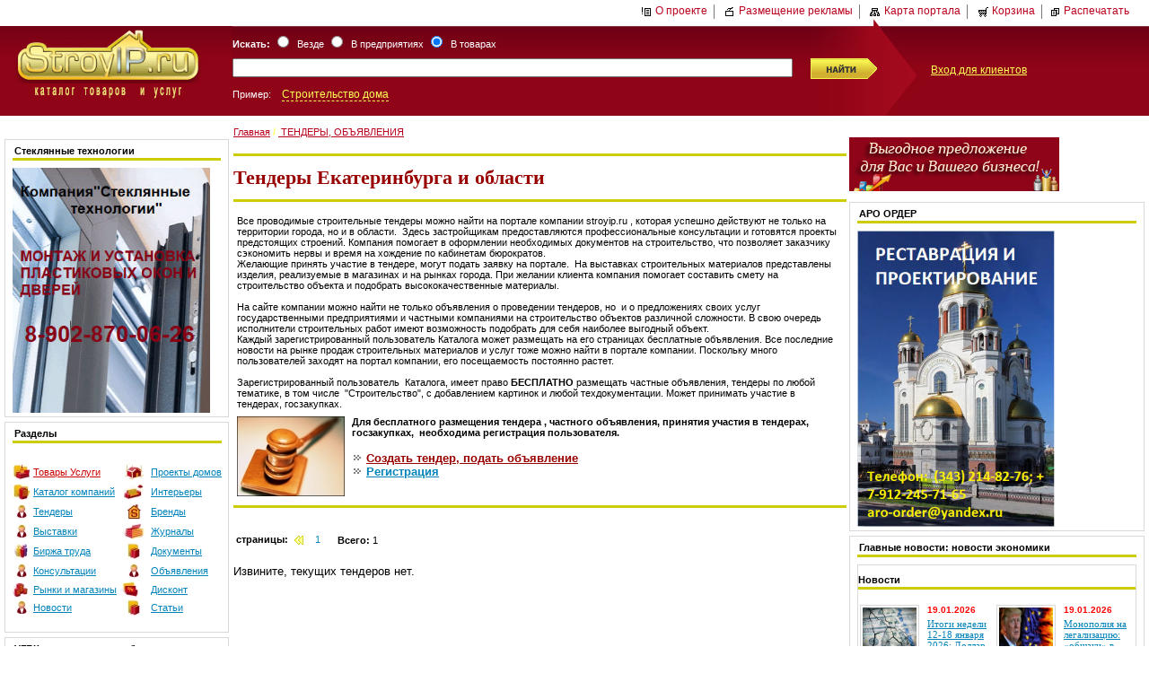

--- FILE ---
content_type: text/html; charset=windows-1251
request_url: http://www.stroyip.ru/tenders/goods/231?p=5&len=10
body_size: 32876
content:
<!DOCTYPE HTML PUBLIC "-//W3C//DTD HTML 4.0 Transitional//EN">

<html>

<head>
<title>Тендеры и госзакупки Свердловской области на площадке StroyIP | Екатеринбург</title>
<meta name="rpca121328d3ec4816a4e39e90d3da245b" content="c610691d1823653cffdb8f8ee75bfaa6" />
<meta name="description" content="Самая актуальная и свежая информация о проводимых тендерах и госзакупках в Екатеринбурге и Свердловской области на портале StroyIP.ru. Частные объявления.">
<meta name="keywords" content="тендер, тендеры екатеринбург, тендеры свердловской области, тендеры области, площадка тендеров, госзакупки">
<script type="text/javascript" src="http://stroyip.ru/js/highslide-full.js"></script>
<script type="text/javascript" src="http://ajax.googleapis.com/ajax/libs/swfobject/2.1/swfobject.js"></script>
<link rel="stylesheet" type="text/css" href="http://stroyip.ru/js/highslide.css" />
<link rel="stylesheet" type="text/css" media="screen" href="http://stroyip.ru/screen.css" >
<link rel="stylesheet" type="text/css" media="print"  href="http://stroyip.ru/print.css" >
<link rel="alternate" type="application/rss+xml" title="News RSS" href="http://stroyip.ru/cafe/rss.php" />
<link rel="alternate" type="application/rss+xml" title="Tender RSS" href="http://stroyip.ru/cafe/rss_tenders.php" />



<!--<script async src="//pagead2.googlesyndication.com/pagead/js/adsbygoogle.js"></script>
<script>
  (adsbygoogle = window.adsbygoogle || []).push({
    google_ad_client: "ca-pub-2441806052492221",
    enable_page_level_ads: true
  });
</script>-->


<!-- Yandex.RTB -->
<script>window.yaContextCb=window.yaContextCb||[]</script>
<script src="https://yandex.ru/ads/system/context.js" async></script>

<!-- Yandex.Metrika counter 2-->
<script type="text/javascript">
(function (d, w, c) {
    (w[c] = w[c] || []).push(function() {
        try {
            w.yaCounter21379552 = new Ya.Metrika({id:21379552,
                    webvisor:true,
                    clickmap:true,
                    trackLinks:true,
                    accurateTrackBounce:true});
        } catch(e) { }
    });

    var n = d.getElementsByTagName("script")[0],
        s = d.createElement("script"),
        f = function () { n.parentNode.insertBefore(s, n); };
    s.type = "text/javascript";
    s.async = true;
    s.src = (d.location.protocol == "https:" ? "https:" : "http:") + "//mc.yandex.ru/metrika/watch.js";

    if (w.opera == "[object Opera]") {
        d.addEventListener("DOMContentLoaded", f, false);
    } else { f(); }
})(document, window, "yandex_metrika_callbacks");
</script>
<noscript><div><img src="//mc.yandex.ru/watch/21379552" style="position:absolute; left:-9999px;" alt="" /></div></noscript>
<!-- /Yandex.Metrika counter -->
<script type="text/javascript">
function addLoadEvent(func) {if ( typeof wpOnload!='function'){wpOnload=func;}else{ var oldonload=wpOnload;wpOnload=function(){oldonload();func();}}}
</script>
<script type="text/javascript">
hs.graphicsDir = 'http://stroyip.ru/js/graphics/';
 hs.outlineType = 'rounded-white';
 hs.wrapperClassName = 'draggable-header no-footer';
 hs.allowSizeReduction = false;
 hs.preserveContent = false;
 hs.fadeInOut = true;
 hs.numberPosition = 'caption';
 hs.align = 'auto';
 hs.dimmingOpacity = 0;
 hs.transitions = ['expand', 'crossfade'];
</script>
<script type="text/javascript">
// close on mouse out
hs.Expander.prototype.onMouseOut = function (sender) {
   sender.close();
};
// close if mouse is not over on expand (using the internal mouseIsOver property)
hs.Expander.prototype.onAfterExpand = function (sender) {
   if (!sender.mouseIsOver) sender.close();
};
</script>
<script type="text/javascript">
function openYouTube(opener) {
	var returnValue;
	
	// Safari Mobile doesn't have Flash, so we just let the device use the built-in 
	// YouTube viewer.
	if (/(iPhone|iPod|iPad)/.test(navigator.userAgent)) {
		opener.href = opener.href.replace('/v/', '/watch?v=');
		returnValue = true;		
	}

	else returnValue = hs.htmlExpand(opener, { 
		objectType: 'swf', 
		objectWidth: 240, 
		objectHeight: 180, 
		width: 240, 
		wrapperClassName: 'draggable-header no-footer',
		allowSizeReduction: false,
		preserveContent: false,
		swfOptions: { 
			params: { 
				allowfullscreen: 'true' 
			}
		}, 
		maincontentText: 'You need to upgrade your Flash player' 
	});
	
	return returnValue;
};
</script>
<script type="text/javascript">

  var _gaq = _gaq || [];
  _gaq.push(['_setAccount', 'UA-40023648-1']);
  _gaq.push(['_trackPageview']);

  (function() {
    var ga = document.createElement('script'); ga.type = 'text/javascript'; ga.async = true;
    ga.src = ('https:' == document.location.protocol ? 'https://ssl' : 'http://www') + '.google-analytics.com/ga.js';
    var s = document.getElementsByTagName('script')[0]; s.parentNode.insertBefore(ga, s);
  })();

</script>

<script type="text/javascript" src="http://stroyip.ru/main.js"></script>
</head>

<body>
<!-- 0fb8c1caae5d7c15 -->
<P align=center>

		<!--<OBJECT height=100px width=1024px><PARAM NAME="movie" VALUE="http://www.stroyip.ru/gallery/firm/chusovaya3.swf">-->
		<!--<OBJECT height=100px width=1024px><PARAM NAME="movie" VALUE="http://www.stroyip.ru/gallery/banner/2019/chest-master1024x100.swf">
			<!--<embed src="http://www.stroyip.ru/gallery/firm/chusovaya2.swf" width="1024px" height="100px" >- ->
			<embed src="http://www.stroyip.ru/gallery/banner/2019/chest-master1024x100.swf" width="1024px" height="100px" >
			</embed>
		</OBJECT>-->

</p>

<a name=main />

<div id="top" >
                

<a href=/about>
<img src="/pic/template1/i_about.gif" width="12" height="12" alt="" border="0" hspace="4" align="absmiddle">О проекте</a>
<img src="/pic/template1/g.gif" width="1" height="16" alt="" border="0" align="absmiddle" hspace="4">
<a href=/about/adv>
<img src="/pic/template1/i_adve.gif" width="12" height="12" alt="" border="0" hspace="4" align="absmiddle">Размещение рекламы</a>
<img src="/pic/template1/g.gif" width="1" height="16" alt="" border="0" align="absmiddle" hspace="4">
<a href=/map>
<img src="/pic/template1/i_map.gif" width="12" height="12" alt="" border="0" hspace="4" align="absmiddle">Карта портала</a>
<img src="/pic/template1/g.gif" width="1" height="16" alt="" border="0" align="absmiddle" hspace="4">
<a href=/basket.html><img id=basket_image src="/pic/template1/i_bask.gif" width="12" height="12" alt="Корзина" border="0" hspace="4" align="absmiddle">Корзина</a> <span id="basket"></span><img src="/pic/template1/g.gif" width="1" height="16" alt="" border="0" align="absmiddle" hspace="4"><a href="javascript:print()"><img src="/pic/template1/i_print.gif" width="12" height="12" alt="" border="0" hspace="4" align="absmiddle">Распечатать</a></div>
                        <div id="header">
                        <table cellpadding=0 cellspacing=0>
                        <tr id="bgheader">
                                <td width=250><a href="http://www.stroyip.ru"><img src="http://stroyip.ru/logo.jpg"></a></td>
                                <td width=60%>
                                <form name=web action=/>
                                                        <table cellpadding=0 cellspacing=0 >
                                                                        <tr>
                                                                        <td valign=bottom>
                                                                        <div id=gde>
                                                                    <b>Искать:</b>
                                                                    <input style="color:red" type="hidden" name="act" value="search">
                                                                        <input type=radio name="SM" value="docs">&nbsp;&nbsp;Везде
                                                                        <input type=radio onClick="example('example','example_firm')" name="SM"  value="firm">&nbsp;&nbsp;В предприятиях
                                                                        <input type=radio onClick="example('example_firm','example')" name="SM" checked value="goods">&nbsp;&nbsp;В товарах
                                                                        </div>
                                                                        </td>
                                                                        <td></td></tr>
                                                                        <tr>
                                                                                <td>
                                                                                        <input id="in" name="qs"  type="text" size="60" maxlength="300" value="" >
                                                                                </td>
                                                                                <td id="submit" height="20px">
                                                                                        <input  value="Найти" type=image src="http://stroyip.ru/pic/search.gif" alt="Найти">
                                                                                </td>
                                                                        </tr>
                                                                        <tr><td id=gde  valign=top>
                                                                        Пример:&nbsp;&nbsp;&nbsp;
                                                                                                                                                <a id=example  onClick="document.getElementById('in').value = 'Строительство дома'" href="#" >Строительство дома</a>
                                                                        <a id=example_firm  style="display:none" onClick="document.getElementById('in').value='Штольня'" href="#" >Штольня</a>
                                                                                                                                                </td><td></td></tr>
                                </table>
                                </form>
                                </td>
                                <td ><div id=href><a href="/services">Вход для клиентов</a></div></td>
                        </tr>
                        </table>
                        </div>
                        <div id=menu_horizontal>
                        <ul>
</ul>
                        </div>
                        <div style="float:left"><img src="/pic/template1/z.gif" width="10" height="12" alt=""></div>
<table id=content cellspacing="0" cellpadding="0" >
<tr>
<td width="255" valign="top">
<div id=A>
<!-- column 1 -->
<div id=sidebar>
<ul>
</ul></div>
<div style="float:right;display:block;width:250px;">
<!--<div style="margin-bottom:5px"><center><noindex></noindex></center></div>-->




<div style=" border:1px solid #D9D9D9; margin-bottom:5px">
<table width="100%" cellspacing="0" cellpadding="0">
  <tr>
    <td><div style="margin: 4 8 4 8; border-bottom:3px solid #CCCC00;padding:2px;"><b>Стеклянные технологии</b></td>
  </tr>
  <tr>
    <td><div style="margin: 4 8 4 8;"><p><a href="http://www.stroyip.ru/site/17774.html"><img alt="Стеклянные технологии" src="/upload/img/banner-stekliannye-tehnologii.jpg" style="height:273px; width:220px" /></a></p>
</div></td>
  </tr>
</table>
</div>

<div style="margin-bottom:5px"><center><noindex><div align=center></div></noindex></div>




<div style=" border:1px solid #D9D9D9; margin-bottom:5px">
<table width="100%" cellspacing="0" cellpadding="0">
  <tr>
    <td><div style="margin: 4 8 4 8; border-bottom:3px solid #CCCC00;padding:2px;"><b>Разделы</b></td>
  </tr>
  <tr>
    <td><div style="margin: 4 8 4 8;"><P>
<TABLE class="" style="WIDTH: 232px; HEIGHT: 198px" cellSpacing=0 cellPadding=0 width=232 border=0>
<TBODY>
<TR>
<TD class=cor align=right height=1></TD></TR>
<TR>
<TD class=menu align=right>
<TABLE style="WIDTH: 233px; HEIGHT: 172px" cellSpacing=0 cellPadding=0 width=233 align=right border=0>
<TBODY>
<TR>
<TD height=20>
<P align=center><IMG height=18 src="/gallery/iconky/small2/pic008.jpg" width=20 border=0></P></TD>
<TD width="44%" height=20></A>&nbsp;<A href="http://www.stroyip.ru/goods"><FONT color=#cc0000>Товары </FONT><FONT color=#cc0000>Услуги</FONT></A></TD>
<TD height=20>
<P align=center><IMG height=18 src="/gallery/iconky/small2/pic012.jpg" width=22 border=0></P></TD>
<TD noWrap width="32%" height=20>&nbsp;</A>&nbsp;<A title="Готовые проекты домов" href="http://www.stroyip.ru/proekty">Проекты домов</A></TD></TR>
<TR>
<TD height=20>
<P align=center><IMG height=18 src="/gallery/iconky/small2/pic007.jpg" width=19 border=0></P></TD>
<TD height=20></A>&nbsp;<A href="http://www.stroyip.ru/firm?fname=&amp;c=&amp;rcid=r66">Каталог компаний</A></TD>
<TD height=20>
<P align=center><IMG height=18 src="/gallery/iconky/small2/pic006.jpg" width=22 border=0></P></TD>
<TD height=20>&nbsp;</A>&nbsp;<A title="Дизайн интерьера" href="http://www.stroyip.ru/492">Интерьеры</A></TD></TR>
<TR>
<TD height=20>
<P align=center><IMG height=18 src="/gallery/iconky/small2/pic009.jpg" width=14 border=0></P></TD>
<TD height=20>&nbsp;<A title=Тендеры href="http://www.stroyip.ru/tenders">Тендеры</A></TD>
<TD height=20>
<P align=center><IMG height=18 src="/gallery/iconky/small2/pic002.jpg" width=17 border=0></P></TD>
<TD height=20>&nbsp; <A title=Бренды href="http://www.stroyip.ru/brend">Бренды</A></TD></TR>
<TR>
<TD height=20>
<P align=center><IMG height=18 src="/gallery/iconky/small2/pic009.jpg" width=14 border=0></P></TD>
<TD height=20>&nbsp;<A title=Выставки href="http://www.stroyip.ru/events">Выставки</A></TD>
<TD height=20>
<P align=center><IMG height=18 src="/gallery/iconky/small2/pic005.jpg" width=24 border=0></P></TD>
<TD height=20>&nbsp; </A><A title=Журналы href="http://www.stroyip.ru/746">Журналы</A></TD></TR>
<TR>
<TD height=20>
<P align=center><IMG height=18 src="/gallery/iconky/small2/pic001.jpg" width=16 border=0></P></TD>
<TD height=20>&nbsp;<A title="Биржа труда" href="http://www.stroyip.ru/labor_exchange">Биржа труда</A></TD>
<TD height=20>
<P align=center><IMG height=18 src="/gallery/iconky/small2/pic004.jpg" width=14 border=0></P></TD>
<TD height=20>&nbsp; <A title=Документы href="http://www.stroyip.ru/encyclop">Документы</A></TD></TR>
<TR>
<TD height=20>
<P align=center><IMG height=18 src="/gallery/iconky/small2/pic009.jpg" width=14 border=0></P></TD>
<TD height=20></A>&nbsp;<A title="Консультации специалистов" href="http://www.stroyip.ru/608">Консультации</A></TD>
<TD height=20>
<P align=center><IMG height=18 src="/gallery/iconky/small2/pic009.jpg" width=14 border=0></P></TD>
<TD height=20>&nbsp;</A>&nbsp;<A href="http://www.stroyip.ru/bbs">Объявления</A></TD></TR>
<TR>
<TD height=20><IMG height=18 src="/gallery/iconky/small2/pic010.jpg" width=18 border=0></TD>
<TD height=20>&nbsp;<A href="http://www.stroyip.ru/markets">Рынки и магазины</A></TD>
<TD height=20><IMG height=18 src="/gallery/iconky/small2/pic003.jpg" width=18 border=0></TD>
<TD height=20>&nbsp;</A>&nbsp;<A title="Дисконтный клуб" href="http://www.stroyip.ru/discount">Дисконт</A></TD></TR>
<TR>
<TD height=20>
<P align=center><IMG height=18 src="/gallery/iconky/small2/pic009.jpg" width=14 border=0></P></TD>
<TD height=20></A>&nbsp;<A title=Новости href="http://www.stroyip.ru/news">Новости</A></TD>
<TD height=20>
<P align=center><IMG height=18 src="/gallery/iconky/small2/pic004.jpg" width=14 border=0></P></TD>
<TD height=20>&nbsp;</A>&nbsp;<A title=Статьи href="http://www.stroyip.ru/article/">Статьи</A></TD></TR></TBODY></TABLE><MAP name=menu_ml>
<TR>
<TD class=cor align=right height=1></TD></TR></TBODY></TABLE></P></MAP></div></td>
  </tr>
</table>
</div>





<div style=" border:1px solid #D9D9D9; margin-bottom:5px">
<table width="100%" cellspacing="0" cellpadding="0">
  <tr>
    <td><div style="margin: 4 8 4 8; border-bottom:3px solid #CCCC00;padding:2px;"><b>УГБК: горно-шахтное оборудование</b></td>
  </tr>
  <tr>
    <td><div style="margin: 4 8 4 8;"><p><a href="http://www.stroyip.ru/site/17809.html"><img alt="горно-шахтное оборудование" src="/upload/img/banner-ygbk.jpg" style="height:216px; width:220px" /></a></p>
</div></td>
  </tr>
</table>
</div>




</div>
</div>
</td>

<td width="5"><img src="/pic/template1/z.gif" width="5" height="12" alt=""></td>

<td valign="top">
<div id=B>

<div class=site_navigator><a href="/" class="navigator">
Главная</a>&nbsp;<b style="color:#FFFF55">/</b>&nbsp;<a href="/tenders" class="navigator">
ТЕНДЕРЫ, ОБЪЯВЛЕНИЯ</a><br><br></div>
<!-- column 2 -->

 
 
<!--
<div style="display:none;" id=product_add>
<table cellpadding="0" cellspacing="0" border="0">
<tr>
	<td valign="top" bgcolor="#9C2436">
		<table cellpadding="6" cellspacing="1" border="0" width="100%">
			<tr>
				<td bgcolor="#fdd698">
					<center><b>Товар добавлен в <a href=/basket.html>Корзину</a>!</b>
					<br />
					<div id=count_goods></div>
					[<a href="#" onclick="m=(parent.document.getElementById) ? parent.document.getElementById('product_add') : parent.document.all['product_add']; m.style.display='none'; return false;"><strong>Закрыть</strong></a>]</center>
				</td>
			</tr>
		</table>
	</td>
</tr>
</table>
<img src="/pic/template1/z.gif" width="1" height="10" alt=""><br />
</div>
-->
<div style="display:none;" id=product_add>
<table width="320" border="0" bgcolor=white >
<tr>
	<td>
		<table width="320">
		<tr>
			<td>
				<img src="http://www.stroyip.ru/templates/template1/Basket_TovarDobavlenVKorziny.jpg" alt="Товар добавлен в корзину">
			</td>
			<td align="right">
				<a href="#" onclick="m=(parent.document.getElementById) ? parent.document.getElementById('product_add') : parent.document.all['product_add']; m.style.display='none'; return false;">
					<img src="http://www.stroyip.ru/templates/template1/Basket_Vihod.jpg" alt="Выход">
				</a>
			</td>
		</tr>
		</table>
		<img src="http://www.stroyip.ru/templates/template1/Basket_Line.jpg" alt="Линия">
	</td>
</tr>
<tr>
	<td>
		<img src="http://www.stroyip.ru/templates/template1/Basket_Text.jpg" alt="Текст">
		<center><font color="#9d9d9d"><div id=count_goods></div></font></center>
		<img src="http://www.stroyip.ru/templates/template1/Basket_Line.jpg" alt="Линия">
	</td>
</tr>
<tr>
	<td>
		<a href=/basket.html>
			<center><img src="http://www.stroyip.ru/templates/template1/Basket_PereitiVKorziny.jpg" alt="Перейти в корзину"></center>
		</a>
	</td>
</tr>
</table>
</div>


<div class="addthis_toolbox addthis_default_style addthis_32x32_style">
<a class="addthis_button_vk"></a>
<a class="addthis_button_mymailru"></a>
<a class="addthis_button_facebook"></a>
<a class="addthis_button_compact"></a>
<a class="addthis_separator"></a>
<a class="addthis_separator"></a>
</div>
<script type="text/javascript" src="http://s7.addthis.com/js/250/addthis_widget.js#pubid=ra-4f65da4808df89c2"></script>
 

<HR style="WIDTH: 100%" color=#cccc00 SIZE=3>

<P></P>
<H1>Тендеры Екатеринбурга и области</H1>
<P></P>
<P align=center>
<HR style="WIDTH: 100%" color=#cccc00 SIZE=3>

<P></P><FONT size=2>
<DIV>
<TABLE class="" cellSpacing=0 cellPadding=4 width="100%" border=0>
<TBODY>
<TR>
<TD vAlign=top width="100%" bgColor=#ffffff colSpan=2>
<P>Все проводимые строительные тендеры можно найти на портале компании stroyip.ru , которая успешно действуют не только на территории города, но и в области.&nbsp; Здесь застройщикам предоставляются профессиональные консультации и готовятся проекты предстоящих строений. Компания помогает в оформлении необходимых документов на строительство, что позволяет заказчику сэкономить нервы и время на хождение по кабинетам бюрократов.<BR>Желающие принять участие в тендере, могут подать заявку на портале.&nbsp; На выставках строительных материалов представлены изделия, реализуемые в магазинах и на рынках города. При желании клиента компания помогает составить смету на строительство объекта и подобрать высококачественные материалы.<BR><BR>На сайте компании можно найти не только объявления о проведении тендеров, но&nbsp; и о предложениях своих услуг государственными предприятиями и частными компаниями на строительство объектов различной сложности. В свою очередь исполнители строительных работ имеют возможность подобрать для себя наиболее выгодный объект.<BR>Каждый зарегистрированный пользователь Каталога может размещать на его страницах бесплатные объявления. Все последние новости на рынке продаж строительных материалов и услуг тоже можно найти в портале компании. Поскольку много пользователей заходят на портал компании, его посещаемость постоянно растет.<BR><BR>Зарегистрированный пользователь&nbsp; Каталога,&nbsp;имеет право&nbsp;<STRONG>БЕСПЛАТНО</STRONG> размещать частные объявления,&nbsp;тендеры&nbsp;по любой тематике, в том числе &nbsp;"Строительство", с добавлением картинок и любой техдокументации. Может принимать участие в тендерах, госзакупках.<BR></P></TD></TR>
<TR>
<TD vAlign=top width=10 bgColor=#ffffff>
<P align=left><FONT color=#990000><STRONG><IMG height=89 alt="Строительные тендеры" src="/gallery/Glavnaya/molot001.jpg" width=120 border=0></STRONG></P></FONT></TD></FONT>
<TD vAlign=top bgColor=#ffffff><STRONG>Для бесплатного размещения тендера&nbsp;, частного объявления, принятия участия в тендерах,&nbsp; госзакупках,&nbsp; необходима регистрация пользователя.</STRONG><BR><STRONG><FONT style="FONT-SIZE: 11px; COLOR: #62554f; FONT-FAMILY: 'Tahoma'" color=#3366ff size=2>
<H3></FONT></STRONG>&nbsp;</H3><FONT size=2>
<H3><IMG height=10 src="/gallery/diz/str.gif" width=12 border=0>&nbsp;</FONT><A title="Создать тендер" href="/tenders-add"><FONT color=#990000 size=2>Создать тендер, подать объявление</FONT></A><BR><IMG height=10 src="/gallery/diz/str.gif" width=12 border=0>&nbsp;<A title=Регистрация href="/services/1475#"><FONT size=2>Регистрация</FONT></A><BR><FONT style="FONT-SIZE: 11px; COLOR: #62554f; FONT-FAMILY: 'Tahoma'" color=#3366ff></H3><STRONG><FONT size=2>&nbsp;</FONT></STRONG></FONT></TD></TR></TBODY></TABLE></DIV><SPAN class=title><FONT color=#000000></FONT></SPAN>
<DIV><STRONG>
<HR style="WIDTH: 100%" color=#cccc00 SIZE=3>
</STRONG></DIV><br>

<!--
<ul>
<li><a href="/tenders-add"><b>Создать тендер »</b></a> - размещение информации о тендере в открытом доступе.<br>
<li>Чтобы подписаться на тендеры нужно <a href="/user_login.html"><strong>авторизоваться</strong></a> на сайте, 
либо <a href="/user_registration.html"><strong>зарегистрироваться</strong></a>
<br>
<li><a href="/tenders-completed"><b>Завершенные тендеры »</b></a></ul>
-->

<table>
<tr>
<td height="24"  valign="middle"><b>страницы:&nbsp;</b>
<a style="text-decoration:none"  href="/tenders/tenders?p=1&len=10" target="_blank">
<img src="/pic/template1/i_first.gif" width="12" height="12" alt="предыдущая страница" border="0" align="absmiddle"></a> 
<a style="text-decoration:none"  href="/tenders" target="_blank">
</a> 
<a style="text-decoration:none"  href="/tenders/tenders?p=1&len=10" target="_blank">
1</a> 
<a style="text-decoration:none"  href="/tenders" target="_blank">
</a> 
<a style="text-decoration:none"  href="/tenders" target="_blank">
</a> 
</td>
<td height="24" colspan="2" align="right" ><b>Всего:</b> 1 </td>
</tr>
</table>


  
<p>Извините, текущих тендеров нет.</p>






<div class="addthis_toolbox addthis_default_style" style="float:right; margin:20px;">
<a class="addthis_button_vk"></a>
<a class="addthis_button_mymailru"></a>
<a class="addthis_button_facebook"></a>
<a class="addthis_button_compact"></a>
<a class="addthis_separator"></a>
<a class="addthis_separator"></a>
</div>
<script type="text/javascript" src="http://s7.addthis.com/js/250/addthis_widget.js#pubid=ra-4f65da4808df89c2"></script>







 
 


<div align="center">
	<br>
	<noindex></noindex>	<br>
</div>
<br>

<!--<center>
<p>&nbsp;</p>
<p style="text-align: center;"><a href="http://www.stroyip.ru/site/17150-price.html" target="_blank">
<img src="http://www.stroyip.ru/gallery/firm/price/RAYDO/ads/raido_ads.jpg" alt="ООО КЛИНИНГОВАЯ КОМПАНИЯ РАЙДО" />
</a></p>
</center>-->

</div>
</td>

<td width="5"><img src="/pic/template1/z.gif" width="5" height="12" alt=""></td>
<br>
<td width="240" valign="top">
<!-- column 3 -->
<div id=C>
<div style="margin-right:5px">
<div style="margin-bottom:12px">
<br />
<a href="http://www.stroyip.ru/about/adv" target="_blank">
	<img src="/gallery/Predlogenie_Banner.jpg" alt="Выгодное предложение для Вас и Вашего бизнеса">
</a>
<!--
	<center>
		Место для мини баннера над правыми тизерами
	</center>
	<br /><br /><br /><br /><br />
-->

</div>




<div style=" border:1px solid #D9D9D9; margin-bottom:5px">
<table width="100%" cellspacing="0" cellpadding="0">
  <tr>
    <td><div style="margin: 4 8 4 8; border-bottom:3px solid #CCCC00;padding:2px;"><b>АРО ОРДЕР</b></td>
  </tr>
  <tr>
    <td><div style="margin: 4 8 4 8;"><p><a href="http://www.stroyip.ru/site/10565.html"><img alt="реставрация и реконструкция памятников архитектуры" src="/upload/img/bannerorderoktyabr2022.jpg" style="height:330px; width:220px" /></a></p>
</div></td>
  </tr>
</table>
</div>
 




<div style=" border:1px solid #D9D9D9; margin-bottom:5px">
<table width="100%" cellspacing="0" cellpadding="0">
  <tr>
    <td><div style="margin: 4 8 4 8; border-bottom:3px solid #CCCC00;padding:2px;"><b>Главные новости: новости экономики</b></td>
  </tr>
  <tr>
    <td><div style="margin: 4 8 4 8;">





<div  style="border:1px solid #D9D9D9;padding:10px 0px 12px 0px">
<center>
<table cellspacing="0" cellpadding="0" border="0" width="98%">
<tr>
<td ><div style="border-bottom:3px solid #CCCC00;padding:0px 0px 2px 0px;text-transform: capitalize;"><b>Новости</b></div></td>
</tr>
<tr>
<td><div class=news>
<table width="100%"  border="0" cellspacing="0" cellpadding="2">
  <tr>
    <td width="40" rowspan="2" valign="top" ><div  class=tdnews><img src="/upload/img/19yanvar2604a.jpg" valign="bottom" width="60" height="50" ></div>
      </td>
    <td width="38%"><div style="margin: 0 0 0 5;"><span style="color:red; font-size:10px "><b>19.01.2026</b></span></div></td>
    <td width="40" rowspan="2" valign="top" ><div  class=tdnews><img src="/upload/img/19yanvar2603a.jpg" width="60" height="50" ></div>
      </td>
    <td width="38%"><div style="margin: 0 0 0 5;"><span style="color:red; font-size:10px "><b>19.01.2026</b></span></div></td>
  </tr>
  <tr>
    <td valign="top"><div style="margin: 0 5 0 5;"><a href="/news/news/news-36693.html" class='news' >Итоги недели 12-18 января 2026: Доллар, нефть, передел системы и Арктика </a></div></td>
    <td valign="top"><div style="margin: 0 5 0 5;"><a href="/news/news/news-36692.html" class='news' >Монополия на легализацию: «общаки» в ЕвроАтлантике становятся все более различными</a></div></td>
  </tr>
  <tr>
    <td rowspan="2" valign="top" ><div class=tdnews><img src="/upload/img/19yanvar2602a.jpg" width="60" height="50" ></div></td>
    <td><div style="margin: 0 0 0 5;"><span style="color:red; font-size:10px "><b>19.01.2026</b></span></div></td>
    <td rowspan="2" valign="top" ><div  class=tdnews><img src="/upload/img/19yanvar2601a.jpg" width="60" height="50" ></div></td>
    <td><div style="margin: 0 0 0 5;"><span style="color:red; font-size:10px "><b>19.01.2026</b></span></div></td>
  </tr>
  <tr>
    <td valign="top"><div style="margin: 0 5 0 5;"><a href="/news/news/news-36691.html" class='news' >Медиа-организация Politico: Пришло время избавиться от Трампа? </a></div></td>
    <td valign="top"><div style="margin: 0 5 0 5;"><a href="/news/news/news-36690.html" class='news' >В чем же дело: Глобалисты начали делёж российских активов</a></div></td>
  </tr>
    <tr>
    <td rowspan="2" valign="top" ><div  class=tdnews><img src="/upload/img/18yanvar2603a.jpg" width="60" height="50" ></div>
      </td>
    <td><div style="margin: 0 0 0 5;"><span style="color:red; font-size:10px "><b>18.01.2026</b></span></div></td>
    <td rowspan="2" valign="top" ><div  class=tdnews><div style="margin: 2 2 2 2;"><img src="/pic/template1/z.gif" width="60" height="50" alt=""></div></td>
    <td><div style="margin: 0 0 0 5;"><span style="color:red; font-size:10px "><b></b></span></div></td>
  </tr>
  <tr>
    <td valign="top"><div style="margin: 0 5 0 5;"><a href="/news/news/news-36689.html" class='news' >С главой правительства России повезло</a></div></td>
    <td valign="top"><div style="margin: 0 5 0 5;"><a href="/news/news/news-.html" class='news' ></a></div></td>
  </tr>
  
</table>
</center>
</div>
</div>
<img src="/pic/template1/z.gif" width="17" height="17" alt=""><br>
<img src="http://www.stroyip.ru/gallery/diz/str.gif">&nbsp;<a href=/news/news-news-2026-01-1><b>Архив новостей</b></a>&nbsp;&nbsp;<img src="http://www.stroyip.ru/gallery/diz/str.gif">&nbsp;<a href="http://www.stroyip.ru/services/1475"><b>Подписаться на новости</b></a>&nbsp;&nbsp;&nbsp;&nbsp;<a href=cafe/rss.php><img  src=pic/rss.gif></a>
<img src="/pic/template1/z.gif" width="17" height="17" alt=""><br>
</td></tr></table>
</div>


</div></td>
  </tr>
</table>
</div>
 


<noindex><div align=center></div></noindex>



<div style=" border:1px solid #D9D9D9; margin-bottom:5px">
<table width="100%" cellspacing="0" cellpadding="0">
  <tr>
    <td><div style="margin: 4 8 4 8; border-bottom:3px solid #CCCC00;padding:2px;"><b>Реклама</b></td>
  </tr>
  <tr>
    <td><div style="margin: 4 8 4 8;"><!-- Yandex.RTB R-A-939714-2 -->
<div id="yandex_rtb_R-A-939714-2"></div>
<script>window.yaContextCb.push(()=>{
  Ya.Context.AdvManager.render({
    renderTo: 'yandex_rtb_R-A-939714-2',
    blockId: 'R-A-939714-2'
  })
})</script></div></td>
  </tr>
</table>
</div>




</div>
</div>

</td>

</tr>
</table>




<!-- down -->
<div id="footer">
                        <center><div style="padding-top:12px;color:#FFFF55">
<a class="menu2" href="/">На главную</a> | 
<a class="menu2" href="/about">О портале</a> | 
<a class="menu2" href="/about/contacts">Контакты</a> | 
<a class="menu2" href="/map">Карта сайта</a> | 
<a class="menu2" href="javascript:print()">Распечатать</a>
</div></center>
</div>
<div id=bottom>
<table cellspacing="0" cellpadding="0" width="100%">
	<tr>
   	  <td width="65%">
   		<p>
		<div itemscope itemtype="http://schema.org/Organization">
                &#169;&nbsp;2005-2019 <span itemprop="name">Интернет-каталог товаров и услуг StroyIP.ru</span><br />
				<span itemprop="url">www.StroyIP.ru</span><br />
				<div itemprop="address" itemscope itemtype="http://schema.org/PostalAddress">
					<span itemprop="addressLocality">Екатеринбург</span><br />
					<span itemprop="streetAddress">Первомайская, 104</span><br />
					Индекс:<span itemprop="postalCode"> 620049</span><br />
				</div>
				<br />
                Ваши замечания и предложения направляйте на почту<br />
				<span itemprop="email"><a hre=mailto:stroyip@stroyip.ru?subject=[StroyIP.ru]>stroyip@stroyip.ru</a></span><br />

                Телефон:<span itemprop="telephone"> +7 (343) 383-45-72</span><br />
				Факс:<span itemprop="faxNumber"> +7 (343) 383-45-72</span>
		</div>
        </p> 
        </td>
        <td width="35%">
			<img src="/pic/template1/i_about.gif" width="12" height="12" alt="" border="0" hspace="4" ><a href="/about">Информация о проекте</a><br />
		  <img src="/pic/template1/i_adve.gif" width="12" height="12" alt="" border="0" hspace="4"><a href="/about">Размещение рекламы</a><br />
	  </td>
        <td width="10%">
   		  <div align=center>
  				<!--LiveInternet counter--><script type="text/javascript"><!--
document.write("<a href='http://www.liveinternet.ru/click' "+
"target=_blank><img src='//counter.yadro.ru/hit?t29.1;r"+
escape(document.referrer)+((typeof(screen)=="undefined")?"":
";s"+screen.width+"*"+screen.height+"*"+(screen.colorDepth?
screen.colorDepth:screen.pixelDepth))+";u"+escape(document.URL)+
";h"+escape(document.title.substring(0,80))+";"+Math.random()+
"' alt='' title='LiveInternet: показано количество просмотров и"+
" посетителей' "+
"border='0' width='88' height='120'><\/a>")
//--></script><!--/LiveInternet-->		  </div>
		</td>
	</tr>
</table>
</div>
<div style="display: none;">
<form target=hidframe id=pform action="/basket_addi.php" style="display: none;">
<input type=hidden name=pid value="">
<input type=hidden name=y2 value="">
<input type=hidden name=x2 value="">
<input type=hidden name=PHPSESSID value="608bkn2dfoqhjc5d9lkjmo9293">
<input type=submit name=sbm value="">
</form>
<iframe name=hidframe id=hidframe height="0" width="0" style="visibility:hidden"></iframe>
</div>
</body>
</html>